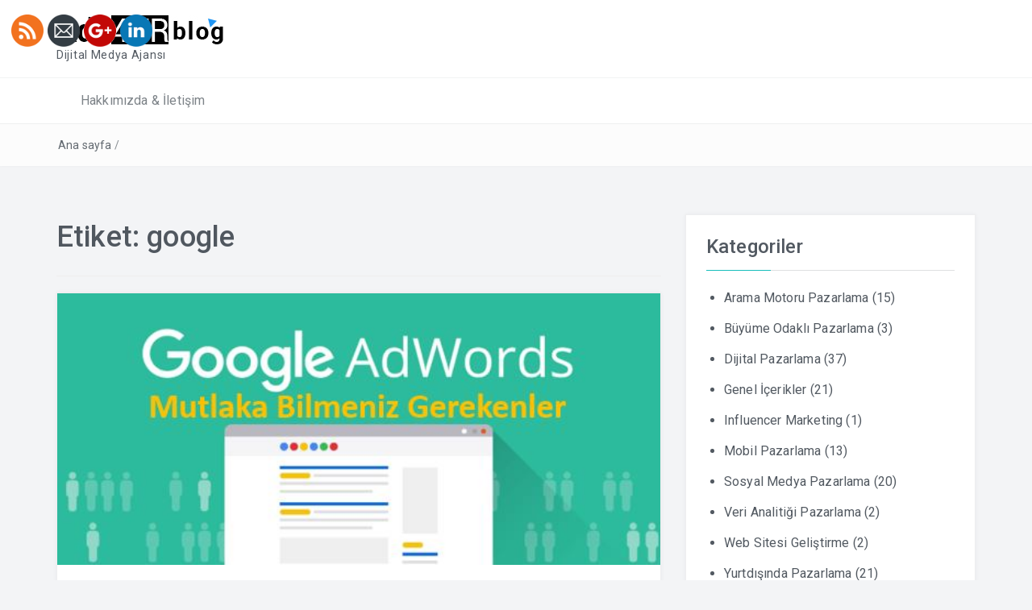

--- FILE ---
content_type: text/html; charset=UTF-8
request_url: https://ads4tr.com/blog/etiket/google/
body_size: 39219
content:
 <!DOCTYPE html>
<html lang="tr-TR" xmlns:fb="https://www.facebook.com/2008/fbml" xmlns:addthis="https://www.addthis.com/help/api-spec"  prefix="og: http://ogp.me/ns#">
<head>
<meta charset="UTF-8">
<meta name="viewport" content="width=device-width, initial-scale=1">
<link rel="profile" href="https://gmpg.org/xfn/11">
<link rel="pingback" href="https://ads4tr.com/blog/xmlrpc.php">

<title>google arşivleri - Ads4tr Dijital Blog</title>

<!-- This site is optimized with the Yoast SEO plugin v7.1 - https://yoast.com/wordpress/plugins/seo/ -->
<link rel="canonical" href="https://ads4tr.com/blog/etiket/google/" />
<meta property="og:locale" content="tr_TR" />
<meta property="og:type" content="object" />
<meta property="og:title" content="google arşivleri - Ads4tr Dijital Blog" />
<meta property="og:url" content="https://ads4tr.com/blog/etiket/google/" />
<meta property="og:site_name" content="Ads4tr Dijital Blog" />
<meta name="twitter:card" content="summary_large_image" />
<meta name="twitter:title" content="google arşivleri - Ads4tr Dijital Blog" />
<!-- / Yoast SEO plugin. -->

<link rel='dns-prefetch' href='//s7.addthis.com' />
<link rel='dns-prefetch' href='//fonts.googleapis.com' />
<link rel='dns-prefetch' href='//s.w.org' />
<link rel="alternate" type="application/rss+xml" title="Ads4tr Dijital Blog &raquo; beslemesi" href="https://ads4tr.com/blog/feed/" />
<link rel="alternate" type="application/rss+xml" title="Ads4tr Dijital Blog &raquo; yorum beslemesi" href="https://ads4tr.com/blog/comments/feed/" />
<link rel="alternate" type="application/rss+xml" title="Ads4tr Dijital Blog &raquo; google etiket beslemesi" href="https://ads4tr.com/blog/etiket/google/feed/" />
		<script type="text/javascript">
			window._wpemojiSettings = {"baseUrl":"https:\/\/s.w.org\/images\/core\/emoji\/11\/72x72\/","ext":".png","svgUrl":"https:\/\/s.w.org\/images\/core\/emoji\/11\/svg\/","svgExt":".svg","source":{"concatemoji":"https:\/\/ads4tr.com\/blog\/wp-includes\/js\/wp-emoji-release.min.js?ver=4.9.20"}};
			!function(e,a,t){var n,r,o,i=a.createElement("canvas"),p=i.getContext&&i.getContext("2d");function s(e,t){var a=String.fromCharCode;p.clearRect(0,0,i.width,i.height),p.fillText(a.apply(this,e),0,0);e=i.toDataURL();return p.clearRect(0,0,i.width,i.height),p.fillText(a.apply(this,t),0,0),e===i.toDataURL()}function c(e){var t=a.createElement("script");t.src=e,t.defer=t.type="text/javascript",a.getElementsByTagName("head")[0].appendChild(t)}for(o=Array("flag","emoji"),t.supports={everything:!0,everythingExceptFlag:!0},r=0;r<o.length;r++)t.supports[o[r]]=function(e){if(!p||!p.fillText)return!1;switch(p.textBaseline="top",p.font="600 32px Arial",e){case"flag":return s([55356,56826,55356,56819],[55356,56826,8203,55356,56819])?!1:!s([55356,57332,56128,56423,56128,56418,56128,56421,56128,56430,56128,56423,56128,56447],[55356,57332,8203,56128,56423,8203,56128,56418,8203,56128,56421,8203,56128,56430,8203,56128,56423,8203,56128,56447]);case"emoji":return!s([55358,56760,9792,65039],[55358,56760,8203,9792,65039])}return!1}(o[r]),t.supports.everything=t.supports.everything&&t.supports[o[r]],"flag"!==o[r]&&(t.supports.everythingExceptFlag=t.supports.everythingExceptFlag&&t.supports[o[r]]);t.supports.everythingExceptFlag=t.supports.everythingExceptFlag&&!t.supports.flag,t.DOMReady=!1,t.readyCallback=function(){t.DOMReady=!0},t.supports.everything||(n=function(){t.readyCallback()},a.addEventListener?(a.addEventListener("DOMContentLoaded",n,!1),e.addEventListener("load",n,!1)):(e.attachEvent("onload",n),a.attachEvent("onreadystatechange",function(){"complete"===a.readyState&&t.readyCallback()})),(n=t.source||{}).concatemoji?c(n.concatemoji):n.wpemoji&&n.twemoji&&(c(n.twemoji),c(n.wpemoji)))}(window,document,window._wpemojiSettings);
		</script>
		<style type="text/css">
img.wp-smiley,
img.emoji {
	display: inline !important;
	border: none !important;
	box-shadow: none !important;
	height: 1em !important;
	width: 1em !important;
	margin: 0 .07em !important;
	vertical-align: -0.1em !important;
	background: none !important;
	padding: 0 !important;
}
</style>
<link rel='stylesheet' id='megamenu-wp-css'  href='https://ads4tr.com/blog/wp-content/plugins/easymega/style.css?ver=4.9.20' type='text/css' media='all' />
<style id='megamenu-wp-inline-css' type='text/css'>
.megamenu-wp-desktop #megamenu-wp-page .megamenu-wp .mega-item .mega-content li.mega-content-li { margin-top: 0px; }
</style>
<link rel='stylesheet' id='contact-form-7-css'  href='https://ads4tr.com/blog/wp-content/plugins/contact-form-7/includes/css/styles.css?ver=5.0.3' type='text/css' media='all' />
<link rel='stylesheet' id='SFSImainCss-css'  href='https://ads4tr.com/blog/wp-content/plugins/ultimate-social-media-icons/css/sfsi-style.css?ver=4.9.20' type='text/css' media='all' />
<link rel='stylesheet' id='bootstrap-css'  href='https://ads4tr.com/blog/wp-content/themes/easyblog/css/bootstrap.min.css?ver=3.3.5' type='text/css' media='' />
<link rel='stylesheet' id='font-awesome-css'  href='https://ads4tr.com/blog/wp-content/themes/easyblog/css/font-awesome.min.css?ver=4.4.0' type='text/css' media='' />
<link rel='stylesheet' id='easyblog-roboto-css'  href='//fonts.googleapis.com/css?family=Roboto%3A400%2C300%2C500%2C700%2C900&#038;ver=4.9.20' type='text/css' media='all' />
<link rel='stylesheet' id='easyblog-delius-swash-caps-css'  href='//fonts.googleapis.com/css?family=Delius+Swash+Caps&#038;ver=4.9.20' type='text/css' media='all' />
<link rel='stylesheet' id='easyblog-style-css'  href='https://ads4tr.com/blog/wp-content/themes/easyblog/style.css?ver=4.9.20' type='text/css' media='all' />
<style id='easyblog-style-inline-css' type='text/css'>
.dt-related-posts li { width: calc(33.333333% - 20px); }
</style>
<link rel='stylesheet' id='addthis_all_pages-css'  href='https://ads4tr.com/blog/wp-content/plugins/addthis/frontend/build/addthis_wordpress_public.min.css?ver=4.9.20' type='text/css' media='all' />
<script type='text/javascript' src='https://ads4tr.com/blog/wp-includes/js/jquery/jquery.js?ver=1.12.4'></script>
<script type='text/javascript' src='https://ads4tr.com/blog/wp-includes/js/jquery/jquery-migrate.min.js?ver=1.4.1'></script>
<link rel='https://api.w.org/' href='https://ads4tr.com/blog/wp-json/' />
<link rel="EditURI" type="application/rsd+xml" title="RSD" href="https://ads4tr.com/blog/xmlrpc.php?rsd" />
<link rel="wlwmanifest" type="application/wlwmanifest+xml" href="https://ads4tr.com/blog/wp-includes/wlwmanifest.xml" /> 
<meta name="generator" content="WordPress 4.9.20" />
<meta name="[base64]" content="JY3nyGwJaCuWJxvvRHTU"/>		<style type="text/css" id="wp-custom-css">
			.dt-logo {
    text-align: left;
    padding: 0;
}
.dt-logo h1{
	font-family: 'Roboto', sans-serif;	
	font-size:26px;
	color: #2196F3;
	margin:15px auto 0 0;
}
.dt-logo p {
    font-size: 14px;
    letter-spacing: 0.05em;
    margin: 0 auto 15px auto;
}
a:hover{color: #2196F3;}
.dt-logo h1 a{color:#2196F3;}		</style>
	</head>

<body data-rsssl=1 class="archive tag tag-google tag-17 group-blog hfeed">
	<header class="dt-header" >
		<div class="container">
			<div class="row">
				<div class="col-lg-12 col-md-12">
					<div class="dt-logo">

						
							<h1 class="site-title"><a href="http://ads4tr.com/" rel="home"><img src="https://ads4tr.com/blog/wp-content/themes/easyblog/images/logo.jpg"></a></h1>
						
													<p class="site-description">Dijital Medya Ajansı</p>
						
					</div><!-- .dt-logo -->
				</div><!-- .col-lg-12 -->
			</div><!-- .row -->
		</div><!-- .container -->

		<nav class="dt-menu-wrap">
			<div class="container">
				<div class="row">
					<div class="col-lg-12 col-md-12">
						<div class="dt-menu-md">
							Menü							<span><i class="fa fa-bars"></i> </span>
						</div>

						<div id="primary-menu" class="menu"><ul>
<li class="page_item page-item-2"><a href="https://ads4tr.com/blog/hakkimizda/">Hakkımızda &#038; İletişim</a></li>
</ul></div>
					</div><!-- .col-lg-12 -->
				</div><!-- .row -->
			</div><!-- .container -->
		</nav><!-- .dt-menu-wrap -->

	</header><!-- .dt-header -->

			<div class="dt-breadcrumbs">
			<div class="container">
				<div class="row">
					<div class="col-lg-12 col-md-12">
						<ul id="dt_breadcrumbs"><li><a href="https://ads4tr.com/blog">Ana sayfa</a></li><li class="separator"> / </li></ul>					</div><!-- .col-lg-12 -->
				</div><!-- .row-->
			</div><!-- .container-->
		</div><!-- .dt-breadcrumbs-->
	
 <div class="container">
	 <div class="row">
		 <div class="col-lg-8 col-md-8">
			<div id="primary" class="content-area">
				<main id="main" class="site-main" role="main">

				
					<header class="page-header">
						<h1 class="page-title">Etiket: google</h1>					</header><!-- .page-header -->

					<div class="dt-archive-posts">
						
							<div class="dt-archive-post">
								<figure>
									<img width="549" height="247" src="https://ads4tr.com/blog/wp-content/uploads/2018/09/Google-reklamları-bilinmesi-gerekenler.jpg" class="attachment-easyblog-blog-img size-easyblog-blog-img wp-post-image" alt="" srcset="https://ads4tr.com/blog/wp-content/uploads/2018/09/Google-reklamları-bilinmesi-gerekenler.jpg 549w, https://ads4tr.com/blog/wp-content/uploads/2018/09/Google-reklamları-bilinmesi-gerekenler-300x135.jpg 300w" sizes="(max-width: 549px) 100vw, 549px" />								</figure>

								<article>
									<header class="entry-header">
										<h2 class="entry-title"><a href="https://ads4tr.com/blog/google-reklamlari-konusunda-muhakkak-bilmeniz-gereken-4-altin-kural/" rel="bookmark">Google reklamları konusunda muhakkak bilmeniz gereken 4 altın kural</a></h2>									</header><!-- .entry-header -->

									<div class="dt-archive-post-content">
										<div class="at-above-post-arch-page addthis_tool" data-url="https://ads4tr.com/blog/google-reklamlari-konusunda-muhakkak-bilmeniz-gereken-4-altin-kural/"></div>
<p>Doğru Google reklamı için bir çok firma reklam uzmanlarıyla çalışmakta. Bu reklam uzmanları kimi zaman çalışan kimi zamanda ajans çalışanı olmakta. Burada firmaların dikkat etmesi gereken en önemli şey verdiğimiz reklamın sonuçlarını alabilmektir. Bugüne kadar çalıştığımız firmalarada gördüğümüz en büyük eksiklik sonuçların doğru takip edilmemesidir&#8230;.<!-- AddThis Advanced Settings above via filter on get_the_excerpt --><!-- AddThis Advanced Settings below via filter on get_the_excerpt --><!-- AddThis Advanced Settings generic via filter on get_the_excerpt --><!-- AddThis Share Buttons above via filter on get_the_excerpt --><!-- AddThis Share Buttons below via filter on get_the_excerpt --></p>
<div class="at-below-post-arch-page addthis_tool" data-url="https://ads4tr.com/blog/google-reklamlari-konusunda-muhakkak-bilmeniz-gereken-4-altin-kural/"></div>
<p><!-- AddThis Share Buttons generic via filter on get_the_excerpt --></p>
									</div><!-- .dt-archive-post-content -->

									<div class="entry-footer">
										<a class="transition35" href="https://ads4tr.com/blog/google-reklamlari-konusunda-muhakkak-bilmeniz-gereken-4-altin-kural/" title="Google reklamları konusunda muhakkak bilmeniz gereken 4 altın kural">Daha fazlasını oku</a>
									</div><!-- .entry-footer -->
								</article>
							</div><!-- .dt-archive-post -->

						
							<div class="dt-archive-post">
								<figure>
									<img width="669" height="351" src="https://ads4tr.com/blog/wp-content/uploads/2018/04/SUUDİ.jpg" class="attachment-easyblog-blog-img size-easyblog-blog-img wp-post-image" alt="" srcset="https://ads4tr.com/blog/wp-content/uploads/2018/04/SUUDİ.jpg 669w, https://ads4tr.com/blog/wp-content/uploads/2018/04/SUUDİ-300x157.jpg 300w" sizes="(max-width: 669px) 100vw, 669px" />								</figure>

								<article>
									<header class="entry-header">
										<h2 class="entry-title"><a href="https://ads4tr.com/blog/suudi-arabistanda-en-basarili-pazarlama-ve-satis-kanallari/" rel="bookmark">Suudi Arabistan&#8217;da en başarılı pazarlama ve satış kanalları</a></h2>									</header><!-- .entry-header -->

									<div class="dt-archive-post-content">
										<div class="at-above-post-arch-page addthis_tool" data-url="https://ads4tr.com/blog/suudi-arabistanda-en-basarili-pazarlama-ve-satis-kanallari/"></div>
<p>Ads4tr uzmanlarımızdan Yasin Atalay&#8217;ın yerel pazardaki müşterileri ile gerçekleştirdiğimiz araştırma sonuçlarını bu yazıyla birlikte sizinle paylaşmak isteriz. 16 farklı sektörden yaklaşık 100&#8217;e yakın müşterimizle yapılan değerlendirme sonuçlarına göre Suudi Arabistan&#8217;da aksiyona dönüşme oranı açısından en büyük paya sahip kanal SMS, hedefli Facebook ve Google. Araştırma&#8230;<!-- AddThis Advanced Settings above via filter on get_the_excerpt --><!-- AddThis Advanced Settings below via filter on get_the_excerpt --><!-- AddThis Advanced Settings generic via filter on get_the_excerpt --><!-- AddThis Share Buttons above via filter on get_the_excerpt --><!-- AddThis Share Buttons below via filter on get_the_excerpt --></p>
<div class="at-below-post-arch-page addthis_tool" data-url="https://ads4tr.com/blog/suudi-arabistanda-en-basarili-pazarlama-ve-satis-kanallari/"></div>
<p><!-- AddThis Share Buttons generic via filter on get_the_excerpt --></p>
									</div><!-- .dt-archive-post-content -->

									<div class="entry-footer">
										<a class="transition35" href="https://ads4tr.com/blog/suudi-arabistanda-en-basarili-pazarlama-ve-satis-kanallari/" title="Suudi Arabistan&#8217;da en başarılı pazarlama ve satış kanalları">Daha fazlasını oku</a>
									</div><!-- .entry-footer -->
								</article>
							</div><!-- .dt-archive-post -->

						
					</div><!-- .dt-category-posts -->

					<div class="clearfix"></div>

					<div class="dt-pagination-nav">
											</div><!---- .dt-pagination-nav ---->

				
				</main><!-- #main -->
			</div><!-- #primary -->
		 </div><!-- .col-lg-8 -->

		 <aside class="col-lg-4 col-md-4">
			 <div class="dt-sidebar">
				 
<aside id="secondary" class="widget-area" role="complementary">
	<aside id="categories-3" class="widget widget_categories"><h2 class="widget-title">Kategoriler</h2>		<ul>
	<li class="cat-item cat-item-2"><a href="https://ads4tr.com/blog/kategori/arama-motoru-pazarlama/" >Arama Motoru Pazarlama</a> (15)
</li>
	<li class="cat-item cat-item-3"><a href="https://ads4tr.com/blog/kategori/buyume-odakli-pazarlama/" >Büyüme Odaklı Pazarlama</a> (3)
</li>
	<li class="cat-item cat-item-4"><a href="https://ads4tr.com/blog/kategori/dijital-pazarlama/" >Dijital Pazarlama</a> (37)
</li>
	<li class="cat-item cat-item-1"><a href="https://ads4tr.com/blog/kategori/bilgilendirici-blog-yazilari/" >Genel İçerikler</a> (21)
</li>
	<li class="cat-item cat-item-5"><a href="https://ads4tr.com/blog/kategori/influencer-marketing/" >Influencer Marketing</a> (1)
</li>
	<li class="cat-item cat-item-6"><a href="https://ads4tr.com/blog/kategori/mobil-pazarlama/" >Mobil Pazarlama</a> (13)
</li>
	<li class="cat-item cat-item-7"><a href="https://ads4tr.com/blog/kategori/sosyal-medya-pazarlama/" >Sosyal Medya Pazarlama</a> (20)
</li>
	<li class="cat-item cat-item-8"><a href="https://ads4tr.com/blog/kategori/veri-analitigi-pazarlama/" >Veri Analitiği Pazarlama</a> (2)
</li>
	<li class="cat-item cat-item-9"><a href="https://ads4tr.com/blog/kategori/web-sitesi-gelistirme/" >Web Sitesi Geliştirme</a> (2)
</li>
	<li class="cat-item cat-item-10"><a href="https://ads4tr.com/blog/kategori/yurtdisinda-pazarlama/" >Yurtdışında Pazarlama</a> (21)
</li>
		</ul>
</aside><aside id="search-2" class="widget widget_search"><form role="search" method="get" class="search-form" action="https://ads4tr.com/blog/">
				<label>
					<span class="screen-reader-text">Arama:</span>
					<input type="search" class="search-field" placeholder="Ara &hellip;" value="" name="s" />
				</label>
				<input type="submit" class="search-submit" value="Ara" />
			</form></aside>
        <div class="dt-recent-posts">

            
            
                    <div class="dt-recent-post">
                        <figure>
                            <img width="480" height="261" src="https://ads4tr.com/blog/wp-content/uploads/2018/11/Iran-haritası-480x261.jpg" class="attachment-easyblog-recent-posts-img size-easyblog-recent-posts-img wp-post-image" alt="" />                        </figure>

                        <h3><a href="https://ads4tr.com/blog/iranda-basarili-reklam-yapmanin-sirlari/" title="İran&#8217;da başarılı reklam yapmanın sırları">İran&#8217;da başarılı reklam yapmanın sırları</a></h3>
                    </div>

                 
                    <div class="dt-recent-post">
                        <figure>
                            <img width="447" height="307" src="https://ads4tr.com/blog/wp-content/uploads/2018/11/yurtdışı-reklam-performans-araştırması.jpg" class="attachment-easyblog-recent-posts-img size-easyblog-recent-posts-img wp-post-image" alt="" srcset="https://ads4tr.com/blog/wp-content/uploads/2018/11/yurtdışı-reklam-performans-araştırması.jpg 447w, https://ads4tr.com/blog/wp-content/uploads/2018/11/yurtdışı-reklam-performans-araştırması-300x206.jpg 300w" sizes="(max-width: 447px) 100vw, 447px" />                        </figure>

                        <h3><a href="https://ads4tr.com/blog/yurtdisi-reklam-performansi-anket-sonuclari/" title="Yurtdışı Reklam Performansı Anket Sonuçları">Yurtdışı Reklam Performansı Anket Sonuçları</a></h3>
                    </div>

                 
                    <div class="dt-recent-post">
                        <figure>
                            <img width="291" height="194" src="https://ads4tr.com/blog/wp-content/uploads/2018/11/yabancı-müşteri-bulmanın-en-kolay-yolları.jpg" class="attachment-easyblog-recent-posts-img size-easyblog-recent-posts-img wp-post-image" alt="" />                        </figure>

                        <h3><a href="https://ads4tr.com/blog/yabanci-musteri-bulmanin-yontemleri/" title="Yabancı müşteri bulmanın en kolay yolları">Yabancı müşteri bulmanın en kolay yolları</a></h3>
                    </div>

                 
                    <div class="dt-recent-post">
                        <figure>
                            <img width="480" height="298" src="https://ads4tr.com/blog/wp-content/uploads/2018/11/yabancı-müşteri-nasıl-bulunur-480x298.jpg" class="attachment-easyblog-recent-posts-img size-easyblog-recent-posts-img wp-post-image" alt="" />                        </figure>

                        <h3><a href="https://ads4tr.com/blog/yabanciya-satis-ve-pazarlama-konusunda-yapilmasi-gerekenler/" title="10 adımda yabancıya satış ve pazarlama konusunda yapmanız gerekenler">10 adımda yabancıya satış ve pazarlama konusunda yapmanız gerekenler</a></h3>
                    </div>

                 
                    <div class="dt-recent-post">
                        <figure>
                            <img width="480" height="320" src="https://ads4tr.com/blog/wp-content/uploads/2018/11/turkey-citizenship-2-480x320.jpg" class="attachment-easyblog-recent-posts-img size-easyblog-recent-posts-img wp-post-image" alt="" />                        </figure>

                        <h3><a href="https://ads4tr.com/blog/turkiyede-vatandaslik-almak-isteyen-yabancilari-bulmanin-kolay-yollari/" title="Türkiye&#8217;de vatandaşlık almak isteyen yabancıları bulmanın kolay yolları">Türkiye&#8217;de vatandaşlık almak isteyen yabancıları bulmanın kolay yolları</a></h3>
                    </div>

                 
                
            
        </div>
        <aside id="custom_html-2" class="widget_text widget widget_custom_html"><h2 class="widget-title">LinkedIn&#8217;de Paylaş</h2><div class="textwidget custom-html-widget"><script src="//platform.linkedin.com/in.js" type="text/javascript"> lang: tr_TR</script>
<script type="IN/Share" data-url="www.ads4tr.com/blog/"></script></div></aside></aside><!-- #secondary -->
			 </div><!-- .dt-sidebar -->
		 </aside><!-- .col-lg-4 -->
	 </div><!-- .row -->
 </div><!-- .container -->


<footer class="dt-footer">
	<div class="dt-footer-bar">
		<div class="container">
			<div class="row">
				<div class="col-lg-6 col-md-6">
					<div class="dt-copyright">
						Telif hakkı &copy; 2026 <a href="https://ads4tr.com/blog/" title="Ads4tr Dijital Blog">Ads4tr Dijital Blog</a>. Tüm hakları saklıdır.
					</div><!-- .dt-copyright -->
				</div><!-- .col-lg-6 -->

                <div class="col-lg-6 col-md-6">
                    <div class="dt-footer-designer">
	                    		<span class="theme-info-text">Installed by <a>Ads4TR Staff</a>		</span>
                    </div>
                </div>
			</div><!-- .row -->
		</div><!-- .container -->
	</div><!-- .dt-footer-bar -->
</footer><!-- .dt-footer -->

<a id="back-to-top" class="transition35"><i class="fa fa-angle-up"></i></a><!-- #back-to-top -->

        <!--facebook like and share js -->
        <div id="fb-root"></div>
		<script>(function(d, s, id) {
			var js, fjs = d.getElementsByTagName(s)[0];
		  	if (d.getElementById(id)) return;
		  	js = d.createElement(s); js.id = id;
		  	js.src = "//connect.facebook.net/en_US/sdk.js#xfbml=1&version=v2.5";
		  	fjs.parentNode.insertBefore(js, fjs);
		}(document, 'script', 'facebook-jssdk'));</script>
		<!--<div id="fb-root"></div>
        <script>
        (function(d, s, id) {
          var js, fjs = d.getElementsByTagName(s)[0];
          if (d.getElementById(id)) return;
          js = d.createElement(s); js.id = id;
          js.src = "//connect.facebook.net/en_US/sdk.js#xfbml=1&appId=1425108201100352&version=v2.0";
          fjs.parentNode.insertBefore(js, fjs);
        }(document, 'script', 'facebook-jssdk'));</script>-->
 	         <!--google share and  like and e js -->
        <script type="text/javascript">
            window.___gcfg = {
              lang: 'en-US'
            };
            (function() {
                var po = document.createElement('script'); po.type = 'text/javascript'; po.async = true;
                po.src = 'https://apis.google.com/js/plusone.js';
                var s = document.getElementsByTagName('script')[0]; s.parentNode.insertBefore(po, s);
            })();
        </script>
		
		<!-- google share -->
        <script type="text/javascript">
          (function() {
            var po = document.createElement('script'); po.type = 'text/javascript'; po.async = true;
            po.src = 'https://apis.google.com/js/platform.js';
            var s = document.getElementsByTagName('script')[0]; s.parentNode.insertBefore(po, s);
          })();
        </script>
		
       <!-- linkedIn share and  follow js -->
        <script src="//platform.linkedin.com/in.js" type="text/javascript">lang: en_US</script>
	<div class="sfsi_outr_div" > <div class="sfsi_FrntInner_chg" style="background-color:#eff7f7;border:1px solid#f3faf2; font-style:;color:#5cd606;box-shadow:12px 30px 18px #CCCCCC;"><div class="sfsiclpupwpr" onclick="sfsihidemepopup();"><img src="https://ads4tr.com/blog/wp-content/plugins/ultimate-social-media-icons/images/close.png" /></div><h2 style="font-family:Helvetica,Arial,sans-serif;font-style:;color:#5cd606;font-size:30px">Yazımızı beğendiyseniz, lütfen arkadaşlarınızı bu yazıdan mağdur bırakmayın:)</h2><ul style="margin-bottom:0px"><li><div style='width:51px; height:51px;margin-left:5px;margin-bottom:5px;' class='sfsi_wicons '><div class='inerCnt'><a class=' sficn' effect='' target='_blank'  href='https://ads4tr.com/blog/feed/' id='sfsiid_rss' alt='RSS' style='opacity:1' ><img alt='RSS' title='RSS' src='https://ads4tr.com/blog/wp-content/plugins/ultimate-social-media-icons/images/icons_theme/flat/flat_rss.png' width='51' height='51' style='' class='sfcm sfsi_wicon' effect=''   /></a></div></div></li><li><div style='width:51px; height:51px;margin-left:5px;margin-bottom:5px;' class='sfsi_wicons '><div class='inerCnt'><a class=' sficn' effect='' target='_blank'  href='http://www.specificfeeds.com/widgets/emailSubscribeEncFeed/[base64]/OA==/' id='sfsiid_email' alt='Follow by Email' style='opacity:1' ><img alt='Follow by Email' title='Follow by Email' src='https://ads4tr.com/blog/wp-content/plugins/ultimate-social-media-icons/images/icons_theme/flat/flat_email.png' width='51' height='51' style='' class='sfcm sfsi_wicon' effect=''   /></a></div></div></li><li><div style='width:51px; height:51px;margin-left:5px;margin-bottom:5px;' class='sfsi_wicons '><div class='inerCnt'><a class=' sficn' effect='' target='_blank'  href='javascript:void(0);' id='sfsiid_google' alt='Google+' style='opacity:1' ><img alt='Google+' title='Google+' src='https://ads4tr.com/blog/wp-content/plugins/ultimate-social-media-icons/images/icons_theme/flat/flat_google.png' width='51' height='51' style='' class='sfcm sfsi_wicon' effect=''   /></a><div class="sfsi_tool_tip_2 gpls_tool_bdr sfsiTlleft" style="width:76px ;opacity:0;z-index:-1;margin-left:-54.5px;" id="sfsiid_google"><span class="bot_arow bot_gpls_arow"></span><div class="sfsi_inside"><div  class='icon3'><div class="g-plus" data-action="share" data-annotation="none" data-height="24" data-href="https://ads4tr.com/blog/etiket/google">https://ads4tr.com/blog/etiket/google"></div></div></div></div></div></div></li><li><div style='width:51px; height:51px;margin-left:5px;margin-bottom:5px;' class='sfsi_wicons '><div class='inerCnt'><a class=' sficn' effect='' target='_blank'  href='javascript:void(0);' id='sfsiid_linkedin' alt='LinkedIn' style='opacity:1' ><img alt='LinkedIn' title='LinkedIn' src='https://ads4tr.com/blog/wp-content/plugins/ultimate-social-media-icons/images/icons_theme/flat/flat_linkedin.png' width='51' height='51' style='' class='sfcm sfsi_wicon' effect=''   /></a><div class="sfsi_tool_tip_2 linkedin_tool_bdr sfsiTlleft" style="width:66px ;opacity:0;z-index:-1;margin-left:-49.5px;" id="sfsiid_linkedin"><span class="bot_arow bot_linkedin_arow"></span><div class="sfsi_inside"><div  class='icon2'><script type="IN/Share" data-url=""></script></div></div></div></div></div></li></ul></div ></div >         <script>
    	    jQuery( document ).ready(function( $ )
    		{
    	    	setTimeout(function()
    			{
    				jQuery('.sfsi_outr_div').css({'z-index':'1000000',opacity:1});
    				jQuery('.sfsi_outr_div').fadeIn(200);
    				jQuery('.sfsi_FrntInner_chg').fadeIn(200);
    			}
    			,120000);
    		});
    	 </script>
     <style type="text/css">#sfsi_floater { margin-top:0px;margin-left:0px; }</style><div class="norm_row sfsi_wDiv" id="sfsi_floater"  style="z-index: 9999;width:225px;text-align:left;position:absolute;position:absolute;left:10px;top:2%"><div style='width:40px; height:40px;margin-left:5px;margin-bottom:5px;' class='sfsi_wicons shuffeldiv '><div class='inerCnt'><a class=' sficn' effect='' target='_blank'  href='https://ads4tr.com/blog/feed/' id='sfsiid_rss' alt='RSS' style='opacity:1' ><img alt='RSS' title='RSS' src='https://ads4tr.com/blog/wp-content/plugins/ultimate-social-media-icons/images/icons_theme/flat/flat_rss.png' width='40' height='40' style='' class='sfcm sfsi_wicon' effect=''   /></a></div></div><div style='width:40px; height:40px;margin-left:5px;margin-bottom:5px;' class='sfsi_wicons shuffeldiv '><div class='inerCnt'><a class=' sficn' effect='' target='_blank'  href='http://www.specificfeeds.com/widgets/emailSubscribeEncFeed/[base64]/OA==/' id='sfsiid_email' alt='Follow by Email' style='opacity:1' ><img alt='Follow by Email' title='Follow by Email' src='https://ads4tr.com/blog/wp-content/plugins/ultimate-social-media-icons/images/icons_theme/flat/flat_email.png' width='40' height='40' style='' class='sfcm sfsi_wicon' effect=''   /></a></div></div><div style='width:40px; height:40px;margin-left:5px;margin-bottom:5px;' class='sfsi_wicons shuffeldiv '><div class='inerCnt'><a class=' sficn' effect='' target='_blank'  href='javascript:void(0);' id='sfsiid_google' alt='Google+' style='opacity:1' ><img alt='Google+' title='Google+' src='https://ads4tr.com/blog/wp-content/plugins/ultimate-social-media-icons/images/icons_theme/flat/flat_google.png' width='40' height='40' style='' class='sfcm sfsi_wicon' effect=''   /></a><div class="sfsi_tool_tip_2 gpls_tool_bdr sfsiTlleft" style="width:76px ;opacity:0;z-index:-1;margin-left:-54.5px;" id="sfsiid_google"><span class="bot_arow bot_gpls_arow"></span><div class="sfsi_inside"><div  class='icon3'><div class="g-plus" data-action="share" data-annotation="none" data-height="24" data-href="https://ads4tr.com/blog/etiket/google">https://ads4tr.com/blog/etiket/google"></div></div></div></div></div></div><div style='width:40px; height:40px;margin-left:5px;margin-bottom:5px;' class='sfsi_wicons shuffeldiv '><div class='inerCnt'><a class=' sficn' effect='' target='_blank'  href='javascript:void(0);' id='sfsiid_linkedin' alt='LinkedIn' style='opacity:1' ><img alt='LinkedIn' title='LinkedIn' src='https://ads4tr.com/blog/wp-content/plugins/ultimate-social-media-icons/images/icons_theme/flat/flat_linkedin.png' width='40' height='40' style='' class='sfcm sfsi_wicon' effect=''   /></a><div class="sfsi_tool_tip_2 linkedin_tool_bdr sfsiTlleft" style="width:66px ;opacity:0;z-index:-1;margin-left:-49.5px;" id="sfsiid_linkedin"><span class="bot_arow bot_linkedin_arow"></span><div class="sfsi_inside"><div  class='icon2'><script type="IN/Share" data-url=""></script></div></div></div></div></div></div ><input type='hidden' id='sfsi_floater_sec' value='top-left' /></div><script>jQuery(".sfsi_widget").each(function( index ) {
					if(jQuery(this).attr("data-position") == "widget")
					{
						var wdgt_hght = jQuery(this).children(".norm_row.sfsi_wDiv").height();
						var title_hght = jQuery(this).parent(".widget.sfsi").children(".widget-title").height();
						var totl_hght = parseInt( title_hght ) + parseInt( wdgt_hght );
						jQuery(this).parent(".widget.sfsi").css("min-height", totl_hght+"px");
					}
				});jQuery( document ).ready(function( $ ) { sfsi_float_widget('10')});</script>    	<script>
			jQuery(document).ready(function(e) {
                jQuery("body").addClass("sfsi_2.03")
            });
			function sfsi_processfurther(ref) {
				var feed_id = '[base64]';
				var feedtype = 8;
				var email = jQuery(ref).find('input[name="data[Widget][email]"]').val();
				var filter = /^([a-zA-Z0-9_\.\-])+\@(([a-zA-Z0-9\-])+\.)+([a-zA-Z0-9]{2,4})+$/;
				if ((email != "Enter your email") && (filter.test(email))) {
					if (feedtype == "8") {
						var url ="https://www.specificfeeds.com/widgets/subscribeWidget/"+feed_id+"/"+feedtype;
						window.open(url, "popupwindow", "scrollbars=yes,width=1080,height=760");
						return true;
					}
				} else {
					alert("Please enter email address");
					jQuery(ref).find('input[name="data[Widget][email]"]').focus();
					return false;
				}
			}
		</script>
        <style type="text/css" aria-selected="true">
			.sfsi_subscribe_Popinner
			{
								width: 100% !important;
				height: auto !important;
												padding: 18px 0px !important;
				background-color: #ffffff !important;
			}
			.sfsi_subscribe_Popinner form
			{
				margin: 0 20px !important;
			}
			.sfsi_subscribe_Popinner h5
			{
				font-family: Helvetica,Arial,sans-serif !important;
								font-weight: bold !important;
								color: #000000 !important;
				font-size: 16px !important;
				text-align: center !important;
				margin: 0 0 10px !important;
    			padding: 0 !important;
			}
			.sfsi_subscription_form_field {
				margin: 5px 0 !important;
				width: 100% !important;
				display: inline-flex;
				display: -webkit-inline-flex;
			}
			.sfsi_subscription_form_field input {
				width: 100% !important;
				padding: 10px 0px !important;
			}
			.sfsi_subscribe_Popinner input[type=email]
			{
				font-family: Helvetica,Arial,sans-serif !important;
								font-style: normal !important;
								color:  !important;
				font-size: 14px !important;
				text-align: center !important;
			}
			.sfsi_subscribe_Popinner input[type=email]::-webkit-input-placeholder {
			   	font-family: Helvetica,Arial,sans-serif !important;
								font-style: normal !important;
								color:  !important;
				font-size: 14px !important;
				text-align: center !important;
			}
			.sfsi_subscribe_Popinner input[type=email]:-moz-placeholder { /* Firefox 18- */
			    font-family: Helvetica,Arial,sans-serif !important;
								font-style: normal !important;
								color:  !important;
				font-size: 14px !important;
				text-align: center !important;
			}
			.sfsi_subscribe_Popinner input[type=email]::-moz-placeholder {  /* Firefox 19+ */
			    font-family: Helvetica,Arial,sans-serif !important;
								font-style: normal !important;
								color:  !important;
				font-size: 14px !important;
				text-align: center !important;
			}
			.sfsi_subscribe_Popinner input[type=email]:-ms-input-placeholder {  
			  	font-family: Helvetica,Arial,sans-serif !important;
								font-style: normal !important;
								color:  !important;
				font-size: 14px !important;
				text-align: center !important;
			}
			.sfsi_subscribe_Popinner input[type=submit]
			{
				font-family: Helvetica,Arial,sans-serif !important;
								font-weight: bold !important;
								color: #000000 !important;
				font-size: 16px !important;
				text-align: center !important;
				background-color: #dedede !important;
			}
		</style>
	<script data-cfasync="false" type="text/javascript">if (window.addthis_product === undefined) { window.addthis_product = "wpp"; } if (window.wp_product_version === undefined) { window.wp_product_version = "wpp-6.1.6"; } if (window.wp_blog_version === undefined) { window.wp_blog_version = "4.9.20"; } if (window.addthis_share === undefined) { window.addthis_share = {}; } if (window.addthis_config === undefined) { window.addthis_config = {"data_track_clickback":true,"ui_atversion":"300"}; } if (window.addthis_plugin_info === undefined) { window.addthis_plugin_info = {"info_status":"enabled","cms_name":"WordPress","plugin_name":"Share Buttons by AddThis","plugin_version":"6.1.6","plugin_mode":"AddThis","anonymous_profile_id":"wp-8503b8a9141163f0ed68c99325a47143","page_info":{"template":"archives","post_type":""},"sharing_enabled_on_post_via_metabox":false}; } 
                    (function() {
                      var first_load_interval_id = setInterval(function () {
                        if (typeof window.addthis !== 'undefined') {
                          window.clearInterval(first_load_interval_id);
                          if (typeof window.addthis_layers !== 'undefined' && Object.getOwnPropertyNames(window.addthis_layers).length > 0) {
                            window.addthis.layers(window.addthis_layers);
                          }
                          if (Array.isArray(window.addthis_layers_tools)) {
                            for (i = 0; i < window.addthis_layers_tools.length; i++) {
                              window.addthis.layers(window.addthis_layers_tools[i]);
                            }
                          }
                        }
                     },1000)
                    }());
                </script><script type='text/javascript'>
/* <![CDATA[ */
var MegamenuWp = {"ajax_url":"https:\/\/ads4tr.com\/blog\/wp-admin\/admin-ajax.php","loading_icon":"<div class=\"mega-spinner\"><div class=\"uil-squares-css\" style=\"transform:scale(0.4);\"><div><div><\/div><\/div><div><div><\/div><\/div><div><div><\/div><\/div><div><div><\/div><\/div><div><div><\/div><\/div><div><div><\/div><\/div><div><div><\/div><\/div><div><div><\/div><\/div><\/div><\/div>","theme_support":{"mobile_mod":720,"disable_auto_css":0,"disable_css":0,"parent_level":0,"content_right":0,"content_left":0,"margin_top":0,"animation":"","child_li":"","ul_css":"","li_css":""},"mega_parent_level":"0","mega_content_left":"0","mega_content_right":"0","animation":"shift-up"};
/* ]]> */
</script>
<script type='text/javascript' src='https://ads4tr.com/blog/wp-content/plugins/easymega/assets/js/megamenu-wp.js?ver=1.0.1'></script>
<script type='text/javascript' src='https://s7.addthis.com/js/300/addthis_widget.js?ver=4.9.20#pubid=ra-5b658cd84539b7e6'></script>
<script type='text/javascript'>
/* <![CDATA[ */
var wpcf7 = {"apiSettings":{"root":"https:\/\/ads4tr.com\/blog\/wp-json\/contact-form-7\/v1","namespace":"contact-form-7\/v1"},"recaptcha":{"messages":{"empty":"L\u00fctfen robot olmad\u0131\u011f\u0131n\u0131z\u0131 do\u011frulay\u0131n."}}};
/* ]]> */
</script>
<script type='text/javascript' src='https://ads4tr.com/blog/wp-content/plugins/contact-form-7/includes/js/scripts.js?ver=5.0.3'></script>
<script type='text/javascript' src='https://ads4tr.com/blog/wp-includes/js/jquery/ui/core.min.js?ver=1.11.4'></script>
<script type='text/javascript' src='https://ads4tr.com/blog/wp-content/plugins/ultimate-social-media-icons/js/shuffle/modernizr.custom.min.js?ver=4.9.20'></script>
<script type='text/javascript' src='https://ads4tr.com/blog/wp-content/plugins/ultimate-social-media-icons/js/shuffle/jquery.shuffle.min.js?ver=4.9.20'></script>
<script type='text/javascript' src='https://ads4tr.com/blog/wp-content/plugins/ultimate-social-media-icons/js/shuffle/random-shuffle-min.js?ver=4.9.20'></script>
<script type='text/javascript'>
/* <![CDATA[ */
var ajax_object = {"ajax_url":"https:\/\/ads4tr.com\/blog\/wp-admin\/admin-ajax.php"};
var ajax_object = {"ajax_url":"https:\/\/ads4tr.com\/blog\/wp-admin\/admin-ajax.php","plugin_url":"https:\/\/ads4tr.com\/blog\/wp-content\/plugins\/ultimate-social-media-icons\/"};
/* ]]> */
</script>
<script type='text/javascript' src='https://ads4tr.com/blog/wp-content/plugins/ultimate-social-media-icons/js/custom.js?ver=4.9.20'></script>
<script type='text/javascript' src='https://ads4tr.com/blog/wp-content/themes/easyblog/js/custom.js?ver=4.9.20'></script>
<script type='text/javascript' src='https://ads4tr.com/blog/wp-includes/js/wp-embed.min.js?ver=4.9.20'></script>

</body>
</html>


--- FILE ---
content_type: text/html; charset=utf-8
request_url: https://accounts.google.com/o/oauth2/postmessageRelay?parent=https%3A%2F%2Fads4tr.com&jsh=m%3B%2F_%2Fscs%2Fabc-static%2F_%2Fjs%2Fk%3Dgapi.lb.en.OE6tiwO4KJo.O%2Fd%3D1%2Frs%3DAHpOoo_Itz6IAL6GO-n8kgAepm47TBsg1Q%2Fm%3D__features__
body_size: 163
content:
<!DOCTYPE html><html><head><title></title><meta http-equiv="content-type" content="text/html; charset=utf-8"><meta http-equiv="X-UA-Compatible" content="IE=edge"><meta name="viewport" content="width=device-width, initial-scale=1, minimum-scale=1, maximum-scale=1, user-scalable=0"><script src='https://ssl.gstatic.com/accounts/o/2580342461-postmessagerelay.js' nonce="z7R6tzTs2nLJPnO-QBMOqQ"></script></head><body><script type="text/javascript" src="https://apis.google.com/js/rpc:shindig_random.js?onload=init" nonce="z7R6tzTs2nLJPnO-QBMOqQ"></script></body></html>